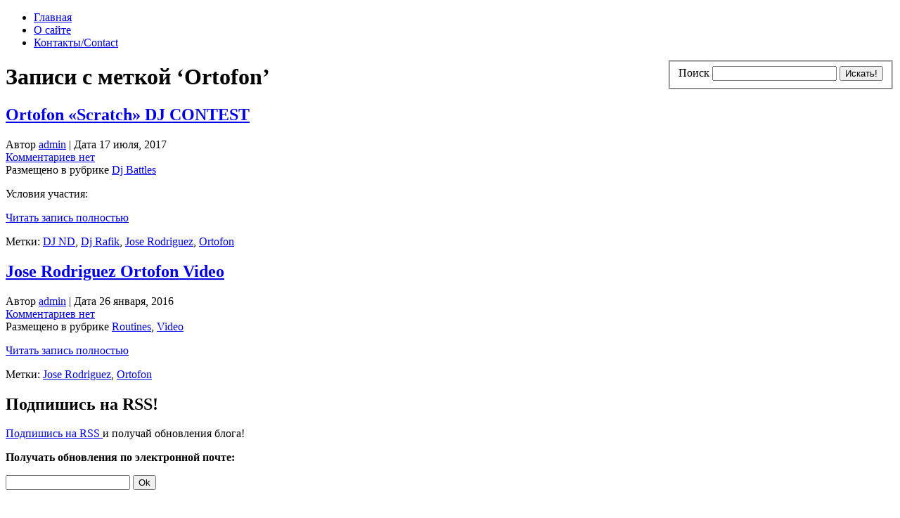

--- FILE ---
content_type: text/html; charset=UTF-8
request_url: http://scratchmusic.ru/tag/ortofon
body_size: 10012
content:
<!DOCTYPE html PUBLIC "-//W3C//DTD XHTML 1.0 Strict//EN" "http://www.w3.org/TR/xhtml1/DTD/xhtml1-strict.dtd">
<html xmlns="http://www.w3.org/1999/xhtml" dir="ltr" lang="ru-RU-lite">
<head profile="http://gmpg.org/xfn/11">

<meta http-equiv="Content-Type" content="text/html; charset=UTF-8" />

<title>Ortofon | Scratch Music - Djing and Turntablism All Day, Every Day</title>

<link rel="stylesheet" href="http://scratchmusic.ru/wp-content/themes/Division-Wordpress/style.css" type="text/css" media="screen" />
<link rel="alternate" type="application/rss+xml" title="Scratch Music - Djing and Turntablism All Day, Every Day RSS Feed" href="http://scratchmusic.ru/feed" />
<link rel="pingback" href="http://scratchmusic.ru/xmlrpc.php" />

<script src="http://scratchmusic.ru/wp-content/themes/Division-Wordpress/js/heightMatch.js" type="text/javascript"></script>
<script src="http://scratchmusic.ru/wp-content/themes/Division-Wordpress/js/topmenudynamic.js" type="text/javascript"></script>
<script src="http://scratchmusic.ru/wp-content/themes/Division-Wordpress/js/dropdown.js" type="text/javascript"></script>
<script src="http://scratchmusic.ru/wp-content/themes/Division-Wordpress/js/niftycube.js" type="text/javascript"></script>
<script src="http://scratchmusic.ru/wp-content/themes/Division-Wordpress/js/niftylayout.js" type="text/javascript"></script>

<link rel="EditURI" type="application/rsd+xml" title="RSD" href="http://scratchmusic.ru/xmlrpc.php?rsd" />
<link rel="wlwmanifest" type="application/wlwmanifest+xml" href="http://scratchmusic.ru/wp-includes/wlwmanifest.xml" /> 
<script type='text/javascript' src='http://scratchmusic.ru/wp-content/plugins/wp-simpleviewer/js/swfobject/swfobject.js?ver=2.1'></script>
<script type='text/javascript' src='http://scratchmusic.ru/wp-includes/js/jquery/jquery.js?ver=1.2.6'></script>
<script type='text/javascript' src='http://scratchmusic.ru/wp-includes/js/thickbox/thickbox.js?ver=3.1-20090123'></script>
<meta name="generator" content="WordPress 2.7.1" />


<!-- all in one seo pack 1.4.7 [294,358] -->
<meta name="robots" content="noindex,follow" />
<!-- /all in one seo pack -->
<script type="text/javascript" src="http://scratchmusic.ru/wp-content/plugins/audio-player/assets/audio-player.js?ver=20080825040617"></script>
<script type="text/javascript">AudioPlayer.setup("http://scratchmusic.ru/wp-content/plugins/audio-player/assets/player.swf?ver=20080825040617", {width:"290",animation:"yes",encode:"yes",initialvolume:"60",remaining:"no",noinfo:"no",buffer:"5",checkpolicy:"no",rtl:"no",bg:"E5E5E5",text:"333333",leftbg:"CCCCCC",lefticon:"333333",volslider:"666666",voltrack:"FFFFFF",rightbg:"B4B4B4",rightbghover:"999999",righticon:"333333",righticonhover:"FFFFFF",track:"FFFFFF",loader:"009900",border:"CCCCCC",tracker:"DDDDDD",skip:"666666",pagebg:"FFFFFF",transparentpagebg:"yes"});</script>

<!-- Start Of Script Generated By cforms v10.4.1 [Oliver Seidel | www.deliciousdays.com] -->
<link rel="stylesheet" type="text/css" href="http://scratchmusic.ru/wp-content/plugins/cforms/styling/wide_form.css" />
<script type="text/javascript" src="http://scratchmusic.ru/wp-content/plugins/cforms/js/cforms.js"></script>
<!-- End Of Script Generated By cforms -->


<!-- Start Of Script Generated By WP-PageNavi 2.40 -->
<link rel="stylesheet" href="http://scratchmusic.ru/wp-content/plugins/wp-pagenavi/pagenavi-css.css" type="text/css" media="screen" />
<!-- End Of Script Generated By WP-PageNavi 2.40 -->

<!-- Start Of Script Generated By WP-Polls 2.40 -->
<script type="text/javascript">
/* <![CDATA[ */
	var polls_ajax_url = 'http://scratchmusic.ru/wp-content/plugins/wp-polls/wp-polls.php';
	var polls_text_wait = 'Your last request is still being processed. Please wait a while ...';
	var polls_text_valid = 'Please choose a valid poll answer.';
	var polls_text_multiple = 'Maximum number of choices allowed:';
	var poll_show_loading = 1;
	var poll_show_fading = 1;
/* ]]> */
</script>
<script type='text/javascript' src='http://scratchmusic.ru/wp-includes/js/tw-sack.js?ver=1.6.1'></script>
<script type='text/javascript' src='http://scratchmusic.ru/wp-content/plugins/wp-polls/polls-js-packed.js?ver=2.40'></script>
<link rel='stylesheet' href='http://scratchmusic.ru/wp-content/plugins/wp-polls/polls-css.css?ver=2.40' type='text/css' media='all' />
<style type="text/css">
.wp-polls .pollbar {
	margin: 1px;
	font-size: 6px;
	line-height: 8px;
	height: 8px;
	background-image: url('http://scratchmusic.ru/wp-content/plugins/wp-polls/images/default/pollbg.gif');
	border: 1px solid #c8c8c8;
}
</style>
<!-- End Of Script Generated By WP-Polls 2.40 -->

		<style type='text/css' media='all'>
			@import 'http://scratchmusic.ru/wp-includes/js/thickbox/thickbox.css?1';
			object { outline:none; }
		</style>
		<script type='text/javascript'> 
			var tb_pathToImage='http://scratchmusic.ru/wp-includes/js/thickbox/loadingAnimation.gif'; 
			var tb_closeImage ='http://scratchmusic.ru/wp-includes/js/thickbox/tb-close.png';
			function jsbx(url,caption,imageGroup) { tb_show(caption,url,imageGroup); }
		</script>
<link rel="shortcut icon" type="image/x-icon" href="/favicon.ico">
</head>
<body>

<div id="container">

<!-- header -->
<div id="header">

	
	

<div class="clear"></div>
</div>
<!-- end -->

<!-- page menu and search -->
<div id="top">

	<ul id="pagemenu">
	<li class="page_item "><a href="http://scratchmusic.ru" title="Главная страница">Главная</a></li>
	<li class="page_item page-item-2"><a href="http://scratchmusic.ru/about" title="О сайте">О сайте</a></li>
<li class="page_item page-item-16"><a href="http://scratchmusic.ru/contacts" title="Контакты/Contact">Контакты/Contact</a></li>
	</ul>

	<div id="searchbar">
	<form method="get" action="http://scratchmusic.ru/" class="searchform" style="float: right;">
	<fieldset>
	<label class="searchlabel">Поиск</label>
	<input type="text" value="" name="s" class="searchterm" />
	<input type="submit" value="Искать!" class="searchbutton" />
	</fieldset>
	</form>
	</div>

<div class="clear"></div>
</div>
<!-- end -->

<div class="clear"></div>



<!-- blog information -->


<div class="clear"></div>

<!-- end -->
<div id="content">

	<div id="column">

		<div class="post_header">
			<h1>Записи с меткой &#8216;Ortofon&#8217;</h1>
		</div>
	
		<div class="post">
		<h2><a href="http://scratchmusic.ru/djbattles/ortofon-scratch-dj-contest.html" title="Ortofon &laquo;Scratch&raquo; DJ CONTEST">Ortofon &laquo;Scratch&raquo; DJ CONTEST</a></h2>
		<div class="postinfo">
		<div class="info">Автор <a href="http://scratchmusic.ru/author/admin/" title="Написал admin">admin</a> | Дата 17 июля, 2017</div>
		<div class="commentnum"><a href="http://scratchmusic.ru/djbattles/ortofon-scratch-dj-contest.html#respond" title="Комментарий на Ortofon &laquo;Scratch&raquo; DJ CONTEST">Комментариев нет</a></div><div class="clear"></div>
		</div>
		<div class="category">Размещено в рубрике <a href="http://scratchmusic.ru/category/djbattles" title="Просмотреть все записи в Dj Battles" rel="category tag">Dj Battles</a></div>
		<div class="entry">

		<p>
Условия участия:</p>
<div class="clear"></div>
		<p><a href="http://scratchmusic.ru/djbattles/ortofon-scratch-dj-contest.html" title="Ortofon &laquo;Scratch&raquo; DJ CONTEST" class="more-link">Читать запись полностью</a></p>
		
		</div>
		<div class="tags">Метки: <a href="http://scratchmusic.ru/tag/dj-nd" rel="tag">DJ ND</a>, <a href="http://scratchmusic.ru/tag/dj-rafik" rel="tag">Dj Rafik</a>, <a href="http://scratchmusic.ru/tag/jose-rodriguez" rel="tag">Jose Rodriguez</a>, <a href="http://scratchmusic.ru/tag/ortofon" rel="tag">Ortofon</a></div><div class="clear"></div>	</div>
		<div class="post">
		<h2><a href="http://scratchmusic.ru/video/jose-rodriguez-ortofon-video.html" title="Jose Rodriguez Ortofon Video">Jose Rodriguez Ortofon Video</a></h2>
		<div class="postinfo">
		<div class="info">Автор <a href="http://scratchmusic.ru/author/admin/" title="Написал admin">admin</a> | Дата 26 января, 2016</div>
		<div class="commentnum"><a href="http://scratchmusic.ru/video/jose-rodriguez-ortofon-video.html#respond" title="Комментарий на Jose Rodriguez Ortofon Video">Комментариев нет</a></div><div class="clear"></div>
		</div>
		<div class="category">Размещено в рубрике <a href="http://scratchmusic.ru/category/routines" title="Просмотреть все записи в Routines" rel="category tag">Routines</a>,  <a href="http://scratchmusic.ru/category/video" title="Просмотреть все записи в Video" rel="category tag">Video</a></div>
		<div class="entry">

		<p></p>
<div class="clear"></div>
		<p><a href="http://scratchmusic.ru/video/jose-rodriguez-ortofon-video.html" title="Jose Rodriguez Ortofon Video" class="more-link">Читать запись полностью</a></p>
		
		</div>
		<div class="tags">Метки: <a href="http://scratchmusic.ru/tag/jose-rodriguez" rel="tag">Jose Rodriguez</a>, <a href="http://scratchmusic.ru/tag/ortofon" rel="tag">Ortofon</a></div><div class="clear"></div>	</div>
	
	<!-- Plugin Navigation -->
		<!-- End -->

	
	</div>
	

<div id="sidebar">

	<h2>Подпишись на RSS!</h2>
	<div class="box">
	<p class="rssfeed"><a href="http://feeds.feedburner.com/scratchmusicnews">Подпишись на RSS </a> и получай обновления блога!</p>
	<p class="emailfeed"><strong>Получать обновления по электронной почте:</strong></p>
	<form  action="http://feedburner.google.com/fb/a/mailverify" method="post" target="popupwindow" onsubmit="window.open('http://feedburner.google.com/fb/a/mailverify?uri=scratchmusicnews', 'popupwindow', 'scrollbars=yes,width=550,height=520');return true">
	<input type="text" class="feedemail" name="email"/>
	<input type="hidden" value="scratchmusicnews" name="uri"/><input type="hidden" name="loc" value="ru_RU"/>
	<input type="submit" value="Ok" class="feedsubmit" />
	</form><br />
	
	</div>




	

	
	

	<div class="sidebar1">
<ul>

			<li id="text-1253580641" class="widget widget_text">						<div class="textwidget"><script type="text/javascript"><!--
google_ad_client = "ca-pub-4337686983377617";
/* Scratch Music ссылки вертикальные */
google_ad_slot = "3408978593";
google_ad_width = 200;
google_ad_height = 90;
//-->
</script>
<script type="text/javascript"
src="http://pagead2.googlesyndication.com/pagead/show_ads.js">
</script>

</div>
		</li>
<li id="openxtra-most-popular-post" class="widget widget_openxtra_mostpopular"><h2 class="widgettitle">Самое популярное</h2>
<ul><li class="recent_post"><a href="http://scratchmusic.ru/video/%e2%96%b2-make-it-sound.html">▲** - Make It Sound</a></li><li class="recent_post"><a href="http://scratchmusic.ru/equipment/phase-the-new-era-of-turntablism.html">Phase- the New Era of Turntablism</a></li><li class="recent_post"><a href="http://scratchmusic.ru/video/the-philharmonic-turntable-orchestra.html">THE PHILHARMONIC TURNTABLE ORCHESTRA</a></li><li class="recent_post"><a href="http://scratchmusic.ru/djbattles/mixfader-world-battle-2018-trailer.html">Mixfader World Battle 2018 - Trailer</a></li><li class="recent_post"><a href="http://scratchmusic.ru/contacts">Контакты/Contact</a></li></ul></li>
<li id="categories-1016663481" class="widget widget_categories"><h2 class="widgettitle">Рубрики</h2>
		<ul>
			<li class="cat-item cat-item-144"><a href="http://scratchmusic.ru/category/beatmaking" title="Просмотреть все записи в рубрике Beatmaking">Beatmaking</a>
</li>
	<li class="cat-item cat-item-153"><a href="http://scratchmusic.ru/category/competitions" title="Просмотреть все записи в рубрике Competitions">Competitions</a>
</li>
	<li class="cat-item cat-item-18"><a href="http://scratchmusic.ru/category/djbattles" title="Просмотреть все записи в рубрике Dj Battles">Dj Battles</a>
</li>
	<li class="cat-item cat-item-22"><a href="http://scratchmusic.ru/category/equipment" title="Просмотреть все записи в рубрике Dj Equipment">Dj Equipment</a>
</li>
	<li class="cat-item cat-item-15"><a href="http://scratchmusic.ru/category/tools" title="Просмотреть все записи в рубрике Dj Tools">Dj Tools</a>
</li>
	<li class="cat-item cat-item-23"><a href="http://scratchmusic.ru/category/events" title="Просмотреть все записи в рубрике Events">Events</a>
</li>
	<li class="cat-item cat-item-159"><a href="http://scratchmusic.ru/category/gallery" title="Просмотреть все записи в рубрике Gallery">Gallery</a>
</li>
	<li class="cat-item cat-item-20"><a href="http://scratchmusic.ru/category/interview" title="Просмотреть все записи в рубрике Interview">Interview</a>
</li>
	<li class="cat-item cat-item-16"><a href="http://scratchmusic.ru/category/loopers" title="Просмотреть все записи в рубрике Loopers">Loopers</a>
</li>
	<li class="cat-item cat-item-5"><a href="http://scratchmusic.ru/category/mixes" title="Просмотреть все записи в рубрике Mixes">Mixes</a>
</li>
	<li class="cat-item cat-item-21"><a href="http://scratchmusic.ru/category/podcasts" title="Просмотреть все записи в рубрике Podcasts">Podcasts</a>
</li>
	<li class="cat-item cat-item-202"><a href="http://scratchmusic.ru/category/portablism" title="Просмотреть все записи в рубрике Portablism">Portablism</a>
</li>
	<li class="cat-item cat-item-14"><a href="http://scratchmusic.ru/category/releases" title="Просмотреть все записи в рубрике Releases">Releases</a>
</li>
	<li class="cat-item cat-item-17"><a href="http://scratchmusic.ru/category/routines" title="Просмотреть все записи в рубрике Routines">Routines</a>
</li>
	<li class="cat-item cat-item-6"><a href="http://scratchmusic.ru/category/tracks" title="Просмотреть все записи в рубрике Tracks">Tracks</a>
</li>
	<li class="cat-item cat-item-4"><a href="http://scratchmusic.ru/category/tutorials" title="Просмотреть все записи в рубрике Tutorials">Tutorials</a>
</li>
	<li class="cat-item cat-item-7"><a href="http://scratchmusic.ru/category/video" title="Просмотреть все записи в рубрике Video">Video</a>
</li>
	<li class="cat-item cat-item-1"><a href="http://scratchmusic.ru/category/news" title="Просмотреть все записи в рубрике Новости">Новости</a>
</li>
		</ul>
</li>
		<li id="text-1941342541" class="widget widget_text">			<h2 class="widgettitle">Ремонт DJ оборудования</h2>
			<div class="textwidget">	
	<div class="box">
	
	<a href="http://scratchmusic.ru/equipment/remont-dj-oborudovaniya.html">
	<img src=" http://scratchmusic.ru/wp-content/photos/remont dj.jpg" alt="" width="302px" height="302px" />
</a>


</div></div>
		</li>
	        <li id="wp-cumulus" class="widget wp_cumulus_widget">				<h2 class="widgettitle">Облако тэгов</h2>
				<script type="text/javascript" src="http://scratchmusic.ru/wp-content/plugins/wp-cumulus/swfobject.js"></script><div id="wpcumuluswidgetcontent"><p style="display:none"><a href='http://scratchmusic.ru/tag/9-oclock' class='tag-link-174' title='3 записи' rel="tag" style='font-size: 5.2994011976048pt;'>9 O'clock</a>
<a href='http://scratchmusic.ru/tag/a-kut' class='tag-link-58' title='2 записи' rel="tag" style='font-size: 5.1497005988024pt;'>A-Kut</a>
<a href='http://scratchmusic.ru/tag/a-trak' class='tag-link-148' title='26 записей' rel="tag" style='font-size: 8.7425149700599pt;'>A-Trak</a>
<a href='http://scratchmusic.ru/tag/akd' class='tag-link-151' title='2 записи' rel="tag" style='font-size: 5.1497005988024pt;'>akd</a>
<a href='http://scratchmusic.ru/tag/akd-koljeticut' class='tag-link-72' title='4 записи' rel="tag" style='font-size: 5.4491017964072pt;'>AKD &amp; Koljeticut</a>
<a href='http://scratchmusic.ru/tag/b4b' class='tag-link-146' title='9 записей' rel="tag" style='font-size: 6.1976047904192pt;'>B4B</a>
<a href='http://scratchmusic.ru/tag/c2c' class='tag-link-157' title='7 записей' rel="tag" style='font-size: 5.8982035928144pt;'>C2C</a>
<a href='http://scratchmusic.ru/tag/chell' class='tag-link-178' title='3 записи' rel="tag" style='font-size: 5.2994011976048pt;'>Chell</a>
<a href='http://scratchmusic.ru/tag/chinmachine' class='tag-link-160' title='3 записи' rel="tag" style='font-size: 5.2994011976048pt;'>Chinmachine</a>
<a href='http://scratchmusic.ru/tag/chris-karns' class='tag-link-163' title='4 записи' rel="tag" style='font-size: 5.4491017964072pt;'>Chris Karns</a>
<a href='http://scratchmusic.ru/tag/contest' class='tag-link-26' title='5 записей' rel="tag" style='font-size: 5.5988023952096pt;'>Contest</a>
<a href='http://scratchmusic.ru/tag/d-beam' class='tag-link-93' title='8 записей' rel="tag" style='font-size: 6.0479041916168pt;'>D-Beam</a>
<a href='http://scratchmusic.ru/tag/d-styles' class='tag-link-87' title='14 записей' rel="tag" style='font-size: 6.9461077844311pt;'>D-Styles</a>
<a href='http://scratchmusic.ru/tag/dj-anubus' class='tag-link-35' title='1 запись' rel="tag" style='font-size: 5pt;'>Dj Anubus</a>
<a href='http://scratchmusic.ru/tag/dj-babu' class='tag-link-123' title='2 записи' rel="tag" style='font-size: 5.1497005988024pt;'>Dj Babu</a>
<a href='http://scratchmusic.ru/tag/dj-blakey' class='tag-link-96' title='3 записи' rel="tag" style='font-size: 5.2994011976048pt;'>Dj Blakey</a>
<a href='http://scratchmusic.ru/tag/dj-brace' class='tag-link-203' title='2 записи' rel="tag" style='font-size: 5.1497005988024pt;'>DJ Brace</a>
<a href='http://scratchmusic.ru/tag/dj-craze' class='tag-link-45' title='15 записей' rel="tag" style='font-size: 7.0958083832335pt;'>Dj Craze</a>
<a href='http://scratchmusic.ru/tag/dj-fly' class='tag-link-142' title='8 записей' rel="tag" style='font-size: 6.0479041916168pt;'>Dj Fly</a>
<a href='http://scratchmusic.ru/tag/djfm' class='tag-link-135' title='2 записи' rel="tag" style='font-size: 5.1497005988024pt;'>Djfm</a>
<a href='http://scratchmusic.ru/tag/dj-grazzhoppa' class='tag-link-70' title='5 записей' rel="tag" style='font-size: 5.5988023952096pt;'>DJ Grazzhoppa</a>
<a href='http://scratchmusic.ru/tag/dj-irie' class='tag-link-130' title='14 записей' rel="tag" style='font-size: 6.9461077844311pt;'>DJ Irie</a>
<a href='http://scratchmusic.ru/tag/dj-jazzy-jeff' class='tag-link-108' title='10 записей' rel="tag" style='font-size: 6.3473053892216pt;'>Dj Jazzy Jeff</a>
<a href='http://scratchmusic.ru/tag/dj-jfb' class='tag-link-49' title='14 записей' rel="tag" style='font-size: 6.9461077844311pt;'>Dj JFB</a>
<a href='http://scratchmusic.ru/tag/dj-js1' class='tag-link-44' title='5 записей' rel="tag" style='font-size: 5.5988023952096pt;'>Dj JS1</a>
<a href='http://scratchmusic.ru/tag/dj-kentaro' class='tag-link-68' title='4 записи' rel="tag" style='font-size: 5.4491017964072pt;'>Dj Kentaro</a>
<a href='http://scratchmusic.ru/tag/djm-t1' class='tag-link-59' title='2 записи' rel="tag" style='font-size: 5.1497005988024pt;'>DJM-T1</a>
<a href='http://scratchmusic.ru/tag/dj-muzzell' class='tag-link-120' title='2 записи' rel="tag" style='font-size: 5.1497005988024pt;'>Dj Muzzell</a>
<a href='http://scratchmusic.ru/tag/dj-n-tone' class='tag-link-56' title='13 записей' rel="tag" style='font-size: 6.7964071856287pt;'>Dj N-tone</a>
<a href='http://scratchmusic.ru/tag/dj-nd' class='tag-link-170' title='4 записи' rel="tag" style='font-size: 5.4491017964072pt;'>DJ ND</a>
<a href='http://scratchmusic.ru/tag/dj-nelson' class='tag-link-150' title='2 записи' rel="tag" style='font-size: 5.1497005988024pt;'>Dj Nelson</a>
<a href='http://scratchmusic.ru/tag/dj-nu-mark' class='tag-link-122' title='4 записи' rel="tag" style='font-size: 5.4491017964072pt;'>DJ Nu-Mark</a>
<a href='http://scratchmusic.ru/tag/dj-odilon' class='tag-link-101' title='11 записей' rel="tag" style='font-size: 6.497005988024pt;'>Dj Odilon</a>
<a href='http://scratchmusic.ru/tag/dj-prosha' class='tag-link-80' title='3 записи' rel="tag" style='font-size: 5.2994011976048pt;'>Dj Prosha</a>
<a href='http://scratchmusic.ru/tag/dj-qbert' class='tag-link-38' title='26 записей' rel="tag" style='font-size: 8.7425149700599pt;'>Dj Qbert</a>
<a href='http://scratchmusic.ru/tag/dj-rafik' class='tag-link-40' title='6 записей' rel="tag" style='font-size: 5.748502994012pt;'>Dj Rafik</a>
<a href='http://scratchmusic.ru/tag/dj-rasp' class='tag-link-50' title='5 записей' rel="tag" style='font-size: 5.5988023952096pt;'>Dj Rasp</a>
<a href='http://scratchmusic.ru/tag/dj-revolution' class='tag-link-65' title='7 записей' rel="tag" style='font-size: 5.8982035928144pt;'>Dj Revolution</a>
<a href='http://scratchmusic.ru/tag/dj-rhettmatic' class='tag-link-73' title='14 записей' rel="tag" style='font-size: 6.9461077844311pt;'>DJ Rhettmatic</a>
<a href='http://scratchmusic.ru/tag/dj-ritchie-ruftone' class='tag-link-83' title='4 записи' rel="tag" style='font-size: 5.4491017964072pt;'>Dj Ritchie Ruftone</a>
<a href='http://scratchmusic.ru/tag/dj-rob-bankz' class='tag-link-79' title='6 записей' rel="tag" style='font-size: 5.748502994012pt;'>Dj Rob Bankz</a>
<a href='http://scratchmusic.ru/tag/dj-scratch' class='tag-link-62' title='3 записи' rel="tag" style='font-size: 5.2994011976048pt;'>Dj Scratch</a>
<a href='http://scratchmusic.ru/tag/dj-shiftee' class='tag-link-39' title='35 записей' rel="tag" style='font-size: 10.089820359281pt;'>Dj Shiftee</a>
<a href='http://scratchmusic.ru/tag/dj-short-e' class='tag-link-110' title='3 записи' rel="tag" style='font-size: 5.2994011976048pt;'>DJ Short-e</a>
<a href='http://scratchmusic.ru/tag/dj-shortkut' class='tag-link-154' title='3 записи' rel="tag" style='font-size: 5.2994011976048pt;'>DJ Shortkut</a>
<a href='http://scratchmusic.ru/tag/dj-spot' class='tag-link-162' title='3 записи' rel="tag" style='font-size: 5.2994011976048pt;'>DJ Spot</a>
<a href='http://scratchmusic.ru/tag/dj-supaphonik' class='tag-link-116' title='2 записи' rel="tag" style='font-size: 5.1497005988024pt;'>DJ SUPAPHONIK</a>
<a href='http://scratchmusic.ru/tag/dj-swamp' class='tag-link-137' title='2 записи' rel="tag" style='font-size: 5.1497005988024pt;'>Dj Swamp</a>
<a href='http://scratchmusic.ru/tag/dj-switch' class='tag-link-141' title='6 записей' rel="tag" style='font-size: 5.748502994012pt;'>Dj Switch</a>
<a href='http://scratchmusic.ru/tag/dj-t-kut' class='tag-link-31' title='11 записей' rel="tag" style='font-size: 6.497005988024pt;'>Dj T-Kut</a>
<a href='http://scratchmusic.ru/tag/dj-troubl' class='tag-link-106' title='4 записи' rel="tag" style='font-size: 5.4491017964072pt;'>Dj Troubl</a>
<a href='http://scratchmusic.ru/tag/dj-unkut' class='tag-link-29' title='9 записей' rel="tag" style='font-size: 6.1976047904192pt;'>Dj Unkut</a>
<a href='http://scratchmusic.ru/tag/dj-vadim' class='tag-link-52' title='6 записей' rel="tag" style='font-size: 5.748502994012pt;'>Dj Vadim</a>
<a href='http://scratchmusic.ru/tag/dj-vajra' class='tag-link-100' title='12 записей' rel="tag" style='font-size: 6.6467065868263pt;'>DJ Vajra</a>
<a href='http://scratchmusic.ru/tag/dj-vekked' class='tag-link-176' title='3 записи' rel="tag" style='font-size: 5.2994011976048pt;'>DJ VEKKED</a>
<a href='http://scratchmusic.ru/tag/dj-woody' class='tag-link-54' title='12 записей' rel="tag" style='font-size: 6.6467065868263pt;'>Dj Woody</a>
<a href='http://scratchmusic.ru/tag/dj-wordy' class='tag-link-133' title='15 записей' rel="tag" style='font-size: 7.0958083832335pt;'>DJ Wordy</a>
<a href='http://scratchmusic.ru/tag/dj-z-trip' class='tag-link-113' title='2 записи' rel="tag" style='font-size: 5.1497005988024pt;'>Dj Z-Trip</a>
<a href='http://scratchmusic.ru/tag/dmc' class='tag-link-24' title='23 записи' rel="tag" style='font-size: 8.2934131736527pt;'>DMC</a>
<a href='http://scratchmusic.ru/tag/dmc-online' class='tag-link-28' title='21 запись' rel="tag" style='font-size: 7.9940119760479pt;'>DMC Online</a>
<a href='http://scratchmusic.ru/tag/doc-jeezy' class='tag-link-74' title='8 записей' rel="tag" style='font-size: 6.0479041916168pt;'>Doc Jeezy</a>
<a href='http://scratchmusic.ru/tag/fabot' class='tag-link-111' title='2 записи' rel="tag" style='font-size: 5.1497005988024pt;'>F.abot</a>
<a href='http://scratchmusic.ru/tag/famelik' class='tag-link-107' title='2 записи' rel="tag" style='font-size: 5.1497005988024pt;'>Famelik</a>
<a href='http://scratchmusic.ru/tag/fong-fong' class='tag-link-89' title='33 записи' rel="tag" style='font-size: 9.7904191616766pt;'>FONG FONG</a>
<a href='http://scratchmusic.ru/tag/free-download' class='tag-link-32' title='92 записи' rel="tag" style='font-size: 18.622754491018pt;'>Free Download</a>
<a href='http://scratchmusic.ru/tag/funkonami1' class='tag-link-152' title='2 записи' rel="tag" style='font-size: 5.1497005988024pt;'>Funkonami1</a>
<a href='http://scratchmusic.ru/tag/i-dee' class='tag-link-125' title='3 записи' rel="tag" style='font-size: 5.2994011976048pt;'>I-Dee</a>
<a href='http://scratchmusic.ru/tag/ida' class='tag-link-149' title='14 записей' rel="tag" style='font-size: 6.9461077844311pt;'>IDA</a>
<a href='http://scratchmusic.ru/tag/jrocc' class='tag-link-64' title='5 записей' rel="tag" style='font-size: 5.5988023952096pt;'>J.Rocc</a>
<a href='http://scratchmusic.ru/tag/jon1st' class='tag-link-173' title='2 записи' rel="tag" style='font-size: 5.1497005988024pt;'>Jon1st</a>
<a href='http://scratchmusic.ru/tag/jose-rodriguez' class='tag-link-186' title='2 записи' rel="tag" style='font-size: 5.1497005988024pt;'>Jose Rodriguez</a>
<a href='http://scratchmusic.ru/tag/le-jad' class='tag-link-147' title='10 записей' rel="tag" style='font-size: 6.3473053892216pt;'>Le Jad</a>
<a href='http://scratchmusic.ru/tag/ligone' class='tag-link-139' title='3 записи' rel="tag" style='font-size: 5.2994011976048pt;'>LigOne</a>
<a href='http://scratchmusic.ru/tag/m-rode' class='tag-link-47' title='3 записи' rel="tag" style='font-size: 5.2994011976048pt;'>M-RODE</a>
<a href='http://scratchmusic.ru/tag/mista-b' class='tag-link-86' title='3 записи' rel="tag" style='font-size: 5.2994011976048pt;'>Mista-B</a>
<a href='http://scratchmusic.ru/tag/mista-sinista' class='tag-link-102' title='2 записи' rel="tag" style='font-size: 5.1497005988024pt;'>Mista Sinista</a>
<a href='http://scratchmusic.ru/tag/mixes' class='tag-link-5' title='168 записей' rel="tag" style='font-size: 30pt;'>Mixes</a>
<a href='http://scratchmusic.ru/tag/mix-master-mike' class='tag-link-36' title='13 записей' rel="tag" style='font-size: 6.7964071856287pt;'>Mix Master Mike</a>
<a href='http://scratchmusic.ru/tag/mixtapes' class='tag-link-37' title='70 записей' rel="tag" style='font-size: 15.329341317365pt;'>Mixtapes</a>
<a href='http://scratchmusic.ru/tag/mr-viktor' class='tag-link-172' title='2 записи' rel="tag" style='font-size: 5.1497005988024pt;'>Mr Viktor</a>
<a href='http://scratchmusic.ru/tag/native-instruments' class='tag-link-145' title='20 записей' rel="tag" style='font-size: 7.8443113772455pt;'>Native Instruments</a>
<a href='http://scratchmusic.ru/tag/native-instruments-maschine' class='tag-link-42' title='2 записи' rel="tag" style='font-size: 5.1497005988024pt;'>Native Instruments Maschine</a>
<a href='http://scratchmusic.ru/tag/nwu' class='tag-link-121' title='3 записи' rel="tag" style='font-size: 5.2994011976048pt;'>NWU</a>
<a href='http://scratchmusic.ru/tag/online-dj-champs' class='tag-link-34' title='2 записи' rel="tag" style='font-size: 5.1497005988024pt;'>Online Dj Champs</a>
<a href='http://scratchmusic.ru/tag/ortofon' class='tag-link-187' title='2 записи' rel="tag" style='font-size: 5.1497005988024pt;'>Ortofon</a>
<a href='http://scratchmusic.ru/tag/partymaster' class='tag-link-180' title='2 записи' rel="tag" style='font-size: 5.1497005988024pt;'>Partymaster</a>
<a href='http://scratchmusic.ru/tag/pioneer' class='tag-link-205' title='2 записи' rel="tag" style='font-size: 5.1497005988024pt;'>Pioneer</a>
<a href='http://scratchmusic.ru/tag/r-ash' class='tag-link-126' title='4 записи' rel="tag" style='font-size: 5.4491017964072pt;'>R-Ash</a>
<a href='http://scratchmusic.ru/tag/rob-swift' class='tag-link-127' title='4 записи' rel="tag" style='font-size: 5.4491017964072pt;'>Rob Swift</a>
<a href='http://scratchmusic.ru/tag/s-trix' class='tag-link-158' title='4 записи' rel="tag" style='font-size: 5.4491017964072pt;'>S-TRIX</a>
<a href='http://scratchmusic.ru/tag/samples' class='tag-link-132' title='11 записей' rel="tag" style='font-size: 6.497005988024pt;'>Samples</a>
<a href='http://scratchmusic.ru/tag/scratch-freestyle' class='tag-link-10' title='7 записей' rel="tag" style='font-size: 5.8982035928144pt;'>scratch freestyle</a>
<a href='http://scratchmusic.ru/tag/scratch-perverts' class='tag-link-171' title='2 записи' rel="tag" style='font-size: 5.1497005988024pt;'>Scratch Perverts</a>
<a href='http://scratchmusic.ru/tag/serato' class='tag-link-94' title='24 записи' rel="tag" style='font-size: 8.4431137724551pt;'>Serato</a>
<a href='http://scratchmusic.ru/tag/skratch-bastid' class='tag-link-103' title='12 записей' rel="tag" style='font-size: 6.6467065868263pt;'>Skratch Bastid</a>
<a href='http://scratchmusic.ru/tag/teeko' class='tag-link-60' title='3 записи' rel="tag" style='font-size: 5.2994011976048pt;'>Teeko</a>
<a href='http://scratchmusic.ru/tag/tracks' class='tag-link-6' title='3 записи' rel="tag" style='font-size: 5.2994011976048pt;'>Tracks</a>
<a href='http://scratchmusic.ru/tag/traktor-scratch-pro-2' class='tag-link-41' title='2 записи' rel="tag" style='font-size: 5.1497005988024pt;'>Traktor Scratch Pro 2</a>
<a href='http://scratchmusic.ru/tag/vinyl' class='tag-link-53' title='18 записей' rel="tag" style='font-size: 7.5449101796407pt;'>Vinyl</a>
<a href='http://scratchmusic.ru/tag/wtk' class='tag-link-33' title='3 записи' rel="tag" style='font-size: 5.2994011976048pt;'>WTK</a></p><p>Облако тегов плагина WP Cumulus от сайта "<a href="">Плагины и шаблоны для WordPress</a>" требует для просмотра <noindex><a href="http://www.adobe.com/go/getflashplayer" target="_blank" rel="nofollow">Flash Player 9</a></noindex> или выше.</p></div><script type="text/javascript">var rnumber = Math.floor(Math.random()*9999999);var widget_so = new SWFObject("http://scratchmusic.ru/wp-content/plugins/wp-cumulus/tagcloud.swf?r="+rnumber, "tagcloudflash", "400", "250", "9", "#ffffff");widget_so.addParam("wmode", "transparent");widget_so.addParam("allowScriptAccess", "always");widget_so.addVariable("tcolor", "0x333333");widget_so.addVariable("tspeed", "100");widget_so.addVariable("distr", "true");widget_so.addVariable("mode", "tags");widget_so.addVariable("tagcloud", "%3Ctags%3E%3Ca+href%3D%27http%3A%2F%2Fscratchmusic.ru%2Ftag%2F9-oclock%27+class%3D%27tag-link-174%27+title%3D%273+%D0%B7%D0%B0%D0%BF%D0%B8%D1%81%D0%B8%27+rel%3D%22tag%22+style%3D%27font-size%3A+5.2994011976048pt%3B%27%3E9+O%27clock%3C%2Fa%3E%0A%3Ca+href%3D%27http%3A%2F%2Fscratchmusic.ru%2Ftag%2Fa-kut%27+class%3D%27tag-link-58%27+title%3D%272+%D0%B7%D0%B0%D0%BF%D0%B8%D1%81%D0%B8%27+rel%3D%22tag%22+style%3D%27font-size%3A+5.1497005988024pt%3B%27%3EA-Kut%3C%2Fa%3E%0A%3Ca+href%3D%27http%3A%2F%2Fscratchmusic.ru%2Ftag%2Fa-trak%27+class%3D%27tag-link-148%27+title%3D%2726+%D0%B7%D0%B0%D0%BF%D0%B8%D1%81%D0%B5%D0%B9%27+rel%3D%22tag%22+style%3D%27font-size%3A+8.7425149700599pt%3B%27%3EA-Trak%3C%2Fa%3E%0A%3Ca+href%3D%27http%3A%2F%2Fscratchmusic.ru%2Ftag%2Fakd%27+class%3D%27tag-link-151%27+title%3D%272+%D0%B7%D0%B0%D0%BF%D0%B8%D1%81%D0%B8%27+rel%3D%22tag%22+style%3D%27font-size%3A+5.1497005988024pt%3B%27%3Eakd%3C%2Fa%3E%0A%3Ca+href%3D%27http%3A%2F%2Fscratchmusic.ru%2Ftag%2Fakd-koljeticut%27+class%3D%27tag-link-72%27+title%3D%274+%D0%B7%D0%B0%D0%BF%D0%B8%D1%81%D0%B8%27+rel%3D%22tag%22+style%3D%27font-size%3A+5.4491017964072pt%3B%27%3EAKD+%26amp%3B+Koljeticut%3C%2Fa%3E%0A%3Ca+href%3D%27http%3A%2F%2Fscratchmusic.ru%2Ftag%2Fb4b%27+class%3D%27tag-link-146%27+title%3D%279+%D0%B7%D0%B0%D0%BF%D0%B8%D1%81%D0%B5%D0%B9%27+rel%3D%22tag%22+style%3D%27font-size%3A+6.1976047904192pt%3B%27%3EB4B%3C%2Fa%3E%0A%3Ca+href%3D%27http%3A%2F%2Fscratchmusic.ru%2Ftag%2Fc2c%27+class%3D%27tag-link-157%27+title%3D%277+%D0%B7%D0%B0%D0%BF%D0%B8%D1%81%D0%B5%D0%B9%27+rel%3D%22tag%22+style%3D%27font-size%3A+5.8982035928144pt%3B%27%3EC2C%3C%2Fa%3E%0A%3Ca+href%3D%27http%3A%2F%2Fscratchmusic.ru%2Ftag%2Fchell%27+class%3D%27tag-link-178%27+title%3D%273+%D0%B7%D0%B0%D0%BF%D0%B8%D1%81%D0%B8%27+rel%3D%22tag%22+style%3D%27font-size%3A+5.2994011976048pt%3B%27%3EChell%3C%2Fa%3E%0A%3Ca+href%3D%27http%3A%2F%2Fscratchmusic.ru%2Ftag%2Fchinmachine%27+class%3D%27tag-link-160%27+title%3D%273+%D0%B7%D0%B0%D0%BF%D0%B8%D1%81%D0%B8%27+rel%3D%22tag%22+style%3D%27font-size%3A+5.2994011976048pt%3B%27%3EChinmachine%3C%2Fa%3E%0A%3Ca+href%3D%27http%3A%2F%2Fscratchmusic.ru%2Ftag%2Fchris-karns%27+class%3D%27tag-link-163%27+title%3D%274+%D0%B7%D0%B0%D0%BF%D0%B8%D1%81%D0%B8%27+rel%3D%22tag%22+style%3D%27font-size%3A+5.4491017964072pt%3B%27%3EChris+Karns%3C%2Fa%3E%0A%3Ca+href%3D%27http%3A%2F%2Fscratchmusic.ru%2Ftag%2Fcontest%27+class%3D%27tag-link-26%27+title%3D%275+%D0%B7%D0%B0%D0%BF%D0%B8%D1%81%D0%B5%D0%B9%27+rel%3D%22tag%22+style%3D%27font-size%3A+5.5988023952096pt%3B%27%3EContest%3C%2Fa%3E%0A%3Ca+href%3D%27http%3A%2F%2Fscratchmusic.ru%2Ftag%2Fd-beam%27+class%3D%27tag-link-93%27+title%3D%278+%D0%B7%D0%B0%D0%BF%D0%B8%D1%81%D0%B5%D0%B9%27+rel%3D%22tag%22+style%3D%27font-size%3A+6.0479041916168pt%3B%27%3ED-Beam%3C%2Fa%3E%0A%3Ca+href%3D%27http%3A%2F%2Fscratchmusic.ru%2Ftag%2Fd-styles%27+class%3D%27tag-link-87%27+title%3D%2714+%D0%B7%D0%B0%D0%BF%D0%B8%D1%81%D0%B5%D0%B9%27+rel%3D%22tag%22+style%3D%27font-size%3A+6.9461077844311pt%3B%27%3ED-Styles%3C%2Fa%3E%0A%3Ca+href%3D%27http%3A%2F%2Fscratchmusic.ru%2Ftag%2Fdj-anubus%27+class%3D%27tag-link-35%27+title%3D%271+%D0%B7%D0%B0%D0%BF%D0%B8%D1%81%D1%8C%27+rel%3D%22tag%22+style%3D%27font-size%3A+5pt%3B%27%3EDj+Anubus%3C%2Fa%3E%0A%3Ca+href%3D%27http%3A%2F%2Fscratchmusic.ru%2Ftag%2Fdj-babu%27+class%3D%27tag-link-123%27+title%3D%272+%D0%B7%D0%B0%D0%BF%D0%B8%D1%81%D0%B8%27+rel%3D%22tag%22+style%3D%27font-size%3A+5.1497005988024pt%3B%27%3EDj+Babu%3C%2Fa%3E%0A%3Ca+href%3D%27http%3A%2F%2Fscratchmusic.ru%2Ftag%2Fdj-blakey%27+class%3D%27tag-link-96%27+title%3D%273+%D0%B7%D0%B0%D0%BF%D0%B8%D1%81%D0%B8%27+rel%3D%22tag%22+style%3D%27font-size%3A+5.2994011976048pt%3B%27%3EDj+Blakey%3C%2Fa%3E%0A%3Ca+href%3D%27http%3A%2F%2Fscratchmusic.ru%2Ftag%2Fdj-brace%27+class%3D%27tag-link-203%27+title%3D%272+%D0%B7%D0%B0%D0%BF%D0%B8%D1%81%D0%B8%27+rel%3D%22tag%22+style%3D%27font-size%3A+5.1497005988024pt%3B%27%3EDJ+Brace%3C%2Fa%3E%0A%3Ca+href%3D%27http%3A%2F%2Fscratchmusic.ru%2Ftag%2Fdj-craze%27+class%3D%27tag-link-45%27+title%3D%2715+%D0%B7%D0%B0%D0%BF%D0%B8%D1%81%D0%B5%D0%B9%27+rel%3D%22tag%22+style%3D%27font-size%3A+7.0958083832335pt%3B%27%3EDj+Craze%3C%2Fa%3E%0A%3Ca+href%3D%27http%3A%2F%2Fscratchmusic.ru%2Ftag%2Fdj-fly%27+class%3D%27tag-link-142%27+title%3D%278+%D0%B7%D0%B0%D0%BF%D0%B8%D1%81%D0%B5%D0%B9%27+rel%3D%22tag%22+style%3D%27font-size%3A+6.0479041916168pt%3B%27%3EDj+Fly%3C%2Fa%3E%0A%3Ca+href%3D%27http%3A%2F%2Fscratchmusic.ru%2Ftag%2Fdjfm%27+class%3D%27tag-link-135%27+title%3D%272+%D0%B7%D0%B0%D0%BF%D0%B8%D1%81%D0%B8%27+rel%3D%22tag%22+style%3D%27font-size%3A+5.1497005988024pt%3B%27%3EDjfm%3C%2Fa%3E%0A%3Ca+href%3D%27http%3A%2F%2Fscratchmusic.ru%2Ftag%2Fdj-grazzhoppa%27+class%3D%27tag-link-70%27+title%3D%275+%D0%B7%D0%B0%D0%BF%D0%B8%D1%81%D0%B5%D0%B9%27+rel%3D%22tag%22+style%3D%27font-size%3A+5.5988023952096pt%3B%27%3EDJ+Grazzhoppa%3C%2Fa%3E%0A%3Ca+href%3D%27http%3A%2F%2Fscratchmusic.ru%2Ftag%2Fdj-irie%27+class%3D%27tag-link-130%27+title%3D%2714+%D0%B7%D0%B0%D0%BF%D0%B8%D1%81%D0%B5%D0%B9%27+rel%3D%22tag%22+style%3D%27font-size%3A+6.9461077844311pt%3B%27%3EDJ+Irie%3C%2Fa%3E%0A%3Ca+href%3D%27http%3A%2F%2Fscratchmusic.ru%2Ftag%2Fdj-jazzy-jeff%27+class%3D%27tag-link-108%27+title%3D%2710+%D0%B7%D0%B0%D0%BF%D0%B8%D1%81%D0%B5%D0%B9%27+rel%3D%22tag%22+style%3D%27font-size%3A+6.3473053892216pt%3B%27%3EDj+Jazzy+Jeff%3C%2Fa%3E%0A%3Ca+href%3D%27http%3A%2F%2Fscratchmusic.ru%2Ftag%2Fdj-jfb%27+class%3D%27tag-link-49%27+title%3D%2714+%D0%B7%D0%B0%D0%BF%D0%B8%D1%81%D0%B5%D0%B9%27+rel%3D%22tag%22+style%3D%27font-size%3A+6.9461077844311pt%3B%27%3EDj+JFB%3C%2Fa%3E%0A%3Ca+href%3D%27http%3A%2F%2Fscratchmusic.ru%2Ftag%2Fdj-js1%27+class%3D%27tag-link-44%27+title%3D%275+%D0%B7%D0%B0%D0%BF%D0%B8%D1%81%D0%B5%D0%B9%27+rel%3D%22tag%22+style%3D%27font-size%3A+5.5988023952096pt%3B%27%3EDj+JS1%3C%2Fa%3E%0A%3Ca+href%3D%27http%3A%2F%2Fscratchmusic.ru%2Ftag%2Fdj-kentaro%27+class%3D%27tag-link-68%27+title%3D%274+%D0%B7%D0%B0%D0%BF%D0%B8%D1%81%D0%B8%27+rel%3D%22tag%22+style%3D%27font-size%3A+5.4491017964072pt%3B%27%3EDj+Kentaro%3C%2Fa%3E%0A%3Ca+href%3D%27http%3A%2F%2Fscratchmusic.ru%2Ftag%2Fdjm-t1%27+class%3D%27tag-link-59%27+title%3D%272+%D0%B7%D0%B0%D0%BF%D0%B8%D1%81%D0%B8%27+rel%3D%22tag%22+style%3D%27font-size%3A+5.1497005988024pt%3B%27%3EDJM-T1%3C%2Fa%3E%0A%3Ca+href%3D%27http%3A%2F%2Fscratchmusic.ru%2Ftag%2Fdj-muzzell%27+class%3D%27tag-link-120%27+title%3D%272+%D0%B7%D0%B0%D0%BF%D0%B8%D1%81%D0%B8%27+rel%3D%22tag%22+style%3D%27font-size%3A+5.1497005988024pt%3B%27%3EDj+Muzzell%3C%2Fa%3E%0A%3Ca+href%3D%27http%3A%2F%2Fscratchmusic.ru%2Ftag%2Fdj-n-tone%27+class%3D%27tag-link-56%27+title%3D%2713+%D0%B7%D0%B0%D0%BF%D0%B8%D1%81%D0%B5%D0%B9%27+rel%3D%22tag%22+style%3D%27font-size%3A+6.7964071856287pt%3B%27%3EDj+N-tone%3C%2Fa%3E%0A%3Ca+href%3D%27http%3A%2F%2Fscratchmusic.ru%2Ftag%2Fdj-nd%27+class%3D%27tag-link-170%27+title%3D%274+%D0%B7%D0%B0%D0%BF%D0%B8%D1%81%D0%B8%27+rel%3D%22tag%22+style%3D%27font-size%3A+5.4491017964072pt%3B%27%3EDJ+ND%3C%2Fa%3E%0A%3Ca+href%3D%27http%3A%2F%2Fscratchmusic.ru%2Ftag%2Fdj-nelson%27+class%3D%27tag-link-150%27+title%3D%272+%D0%B7%D0%B0%D0%BF%D0%B8%D1%81%D0%B8%27+rel%3D%22tag%22+style%3D%27font-size%3A+5.1497005988024pt%3B%27%3EDj+Nelson%3C%2Fa%3E%0A%3Ca+href%3D%27http%3A%2F%2Fscratchmusic.ru%2Ftag%2Fdj-nu-mark%27+class%3D%27tag-link-122%27+title%3D%274+%D0%B7%D0%B0%D0%BF%D0%B8%D1%81%D0%B8%27+rel%3D%22tag%22+style%3D%27font-size%3A+5.4491017964072pt%3B%27%3EDJ+Nu-Mark%3C%2Fa%3E%0A%3Ca+href%3D%27http%3A%2F%2Fscratchmusic.ru%2Ftag%2Fdj-odilon%27+class%3D%27tag-link-101%27+title%3D%2711+%D0%B7%D0%B0%D0%BF%D0%B8%D1%81%D0%B5%D0%B9%27+rel%3D%22tag%22+style%3D%27font-size%3A+6.497005988024pt%3B%27%3EDj+Odilon%3C%2Fa%3E%0A%3Ca+href%3D%27http%3A%2F%2Fscratchmusic.ru%2Ftag%2Fdj-prosha%27+class%3D%27tag-link-80%27+title%3D%273+%D0%B7%D0%B0%D0%BF%D0%B8%D1%81%D0%B8%27+rel%3D%22tag%22+style%3D%27font-size%3A+5.2994011976048pt%3B%27%3EDj+Prosha%3C%2Fa%3E%0A%3Ca+href%3D%27http%3A%2F%2Fscratchmusic.ru%2Ftag%2Fdj-qbert%27+class%3D%27tag-link-38%27+title%3D%2726+%D0%B7%D0%B0%D0%BF%D0%B8%D1%81%D0%B5%D0%B9%27+rel%3D%22tag%22+style%3D%27font-size%3A+8.7425149700599pt%3B%27%3EDj+Qbert%3C%2Fa%3E%0A%3Ca+href%3D%27http%3A%2F%2Fscratchmusic.ru%2Ftag%2Fdj-rafik%27+class%3D%27tag-link-40%27+title%3D%276+%D0%B7%D0%B0%D0%BF%D0%B8%D1%81%D0%B5%D0%B9%27+rel%3D%22tag%22+style%3D%27font-size%3A+5.748502994012pt%3B%27%3EDj+Rafik%3C%2Fa%3E%0A%3Ca+href%3D%27http%3A%2F%2Fscratchmusic.ru%2Ftag%2Fdj-rasp%27+class%3D%27tag-link-50%27+title%3D%275+%D0%B7%D0%B0%D0%BF%D0%B8%D1%81%D0%B5%D0%B9%27+rel%3D%22tag%22+style%3D%27font-size%3A+5.5988023952096pt%3B%27%3EDj+Rasp%3C%2Fa%3E%0A%3Ca+href%3D%27http%3A%2F%2Fscratchmusic.ru%2Ftag%2Fdj-revolution%27+class%3D%27tag-link-65%27+title%3D%277+%D0%B7%D0%B0%D0%BF%D0%B8%D1%81%D0%B5%D0%B9%27+rel%3D%22tag%22+style%3D%27font-size%3A+5.8982035928144pt%3B%27%3EDj+Revolution%3C%2Fa%3E%0A%3Ca+href%3D%27http%3A%2F%2Fscratchmusic.ru%2Ftag%2Fdj-rhettmatic%27+class%3D%27tag-link-73%27+title%3D%2714+%D0%B7%D0%B0%D0%BF%D0%B8%D1%81%D0%B5%D0%B9%27+rel%3D%22tag%22+style%3D%27font-size%3A+6.9461077844311pt%3B%27%3EDJ+Rhettmatic%3C%2Fa%3E%0A%3Ca+href%3D%27http%3A%2F%2Fscratchmusic.ru%2Ftag%2Fdj-ritchie-ruftone%27+class%3D%27tag-link-83%27+title%3D%274+%D0%B7%D0%B0%D0%BF%D0%B8%D1%81%D0%B8%27+rel%3D%22tag%22+style%3D%27font-size%3A+5.4491017964072pt%3B%27%3EDj+Ritchie+Ruftone%3C%2Fa%3E%0A%3Ca+href%3D%27http%3A%2F%2Fscratchmusic.ru%2Ftag%2Fdj-rob-bankz%27+class%3D%27tag-link-79%27+title%3D%276+%D0%B7%D0%B0%D0%BF%D0%B8%D1%81%D0%B5%D0%B9%27+rel%3D%22tag%22+style%3D%27font-size%3A+5.748502994012pt%3B%27%3EDj+Rob+Bankz%3C%2Fa%3E%0A%3Ca+href%3D%27http%3A%2F%2Fscratchmusic.ru%2Ftag%2Fdj-scratch%27+class%3D%27tag-link-62%27+title%3D%273+%D0%B7%D0%B0%D0%BF%D0%B8%D1%81%D0%B8%27+rel%3D%22tag%22+style%3D%27font-size%3A+5.2994011976048pt%3B%27%3EDj+Scratch%3C%2Fa%3E%0A%3Ca+href%3D%27http%3A%2F%2Fscratchmusic.ru%2Ftag%2Fdj-shiftee%27+class%3D%27tag-link-39%27+title%3D%2735+%D0%B7%D0%B0%D0%BF%D0%B8%D1%81%D0%B5%D0%B9%27+rel%3D%22tag%22+style%3D%27font-size%3A+10.089820359281pt%3B%27%3EDj+Shiftee%3C%2Fa%3E%0A%3Ca+href%3D%27http%3A%2F%2Fscratchmusic.ru%2Ftag%2Fdj-short-e%27+class%3D%27tag-link-110%27+title%3D%273+%D0%B7%D0%B0%D0%BF%D0%B8%D1%81%D0%B8%27+rel%3D%22tag%22+style%3D%27font-size%3A+5.2994011976048pt%3B%27%3EDJ+Short-e%3C%2Fa%3E%0A%3Ca+href%3D%27http%3A%2F%2Fscratchmusic.ru%2Ftag%2Fdj-shortkut%27+class%3D%27tag-link-154%27+title%3D%273+%D0%B7%D0%B0%D0%BF%D0%B8%D1%81%D0%B8%27+rel%3D%22tag%22+style%3D%27font-size%3A+5.2994011976048pt%3B%27%3EDJ+Shortkut%3C%2Fa%3E%0A%3Ca+href%3D%27http%3A%2F%2Fscratchmusic.ru%2Ftag%2Fdj-spot%27+class%3D%27tag-link-162%27+title%3D%273+%D0%B7%D0%B0%D0%BF%D0%B8%D1%81%D0%B8%27+rel%3D%22tag%22+style%3D%27font-size%3A+5.2994011976048pt%3B%27%3EDJ+Spot%3C%2Fa%3E%0A%3Ca+href%3D%27http%3A%2F%2Fscratchmusic.ru%2Ftag%2Fdj-supaphonik%27+class%3D%27tag-link-116%27+title%3D%272+%D0%B7%D0%B0%D0%BF%D0%B8%D1%81%D0%B8%27+rel%3D%22tag%22+style%3D%27font-size%3A+5.1497005988024pt%3B%27%3EDJ+SUPAPHONIK%3C%2Fa%3E%0A%3Ca+href%3D%27http%3A%2F%2Fscratchmusic.ru%2Ftag%2Fdj-swamp%27+class%3D%27tag-link-137%27+title%3D%272+%D0%B7%D0%B0%D0%BF%D0%B8%D1%81%D0%B8%27+rel%3D%22tag%22+style%3D%27font-size%3A+5.1497005988024pt%3B%27%3EDj+Swamp%3C%2Fa%3E%0A%3Ca+href%3D%27http%3A%2F%2Fscratchmusic.ru%2Ftag%2Fdj-switch%27+class%3D%27tag-link-141%27+title%3D%276+%D0%B7%D0%B0%D0%BF%D0%B8%D1%81%D0%B5%D0%B9%27+rel%3D%22tag%22+style%3D%27font-size%3A+5.748502994012pt%3B%27%3EDj+Switch%3C%2Fa%3E%0A%3Ca+href%3D%27http%3A%2F%2Fscratchmusic.ru%2Ftag%2Fdj-t-kut%27+class%3D%27tag-link-31%27+title%3D%2711+%D0%B7%D0%B0%D0%BF%D0%B8%D1%81%D0%B5%D0%B9%27+rel%3D%22tag%22+style%3D%27font-size%3A+6.497005988024pt%3B%27%3EDj+T-Kut%3C%2Fa%3E%0A%3Ca+href%3D%27http%3A%2F%2Fscratchmusic.ru%2Ftag%2Fdj-troubl%27+class%3D%27tag-link-106%27+title%3D%274+%D0%B7%D0%B0%D0%BF%D0%B8%D1%81%D0%B8%27+rel%3D%22tag%22+style%3D%27font-size%3A+5.4491017964072pt%3B%27%3EDj+Troubl%3C%2Fa%3E%0A%3Ca+href%3D%27http%3A%2F%2Fscratchmusic.ru%2Ftag%2Fdj-unkut%27+class%3D%27tag-link-29%27+title%3D%279+%D0%B7%D0%B0%D0%BF%D0%B8%D1%81%D0%B5%D0%B9%27+rel%3D%22tag%22+style%3D%27font-size%3A+6.1976047904192pt%3B%27%3EDj+Unkut%3C%2Fa%3E%0A%3Ca+href%3D%27http%3A%2F%2Fscratchmusic.ru%2Ftag%2Fdj-vadim%27+class%3D%27tag-link-52%27+title%3D%276+%D0%B7%D0%B0%D0%BF%D0%B8%D1%81%D0%B5%D0%B9%27+rel%3D%22tag%22+style%3D%27font-size%3A+5.748502994012pt%3B%27%3EDj+Vadim%3C%2Fa%3E%0A%3Ca+href%3D%27http%3A%2F%2Fscratchmusic.ru%2Ftag%2Fdj-vajra%27+class%3D%27tag-link-100%27+title%3D%2712+%D0%B7%D0%B0%D0%BF%D0%B8%D1%81%D0%B5%D0%B9%27+rel%3D%22tag%22+style%3D%27font-size%3A+6.6467065868263pt%3B%27%3EDJ+Vajra%3C%2Fa%3E%0A%3Ca+href%3D%27http%3A%2F%2Fscratchmusic.ru%2Ftag%2Fdj-vekked%27+class%3D%27tag-link-176%27+title%3D%273+%D0%B7%D0%B0%D0%BF%D0%B8%D1%81%D0%B8%27+rel%3D%22tag%22+style%3D%27font-size%3A+5.2994011976048pt%3B%27%3EDJ+VEKKED%3C%2Fa%3E%0A%3Ca+href%3D%27http%3A%2F%2Fscratchmusic.ru%2Ftag%2Fdj-woody%27+class%3D%27tag-link-54%27+title%3D%2712+%D0%B7%D0%B0%D0%BF%D0%B8%D1%81%D0%B5%D0%B9%27+rel%3D%22tag%22+style%3D%27font-size%3A+6.6467065868263pt%3B%27%3EDj+Woody%3C%2Fa%3E%0A%3Ca+href%3D%27http%3A%2F%2Fscratchmusic.ru%2Ftag%2Fdj-wordy%27+class%3D%27tag-link-133%27+title%3D%2715+%D0%B7%D0%B0%D0%BF%D0%B8%D1%81%D0%B5%D0%B9%27+rel%3D%22tag%22+style%3D%27font-size%3A+7.0958083832335pt%3B%27%3EDJ+Wordy%3C%2Fa%3E%0A%3Ca+href%3D%27http%3A%2F%2Fscratchmusic.ru%2Ftag%2Fdj-z-trip%27+class%3D%27tag-link-113%27+title%3D%272+%D0%B7%D0%B0%D0%BF%D0%B8%D1%81%D0%B8%27+rel%3D%22tag%22+style%3D%27font-size%3A+5.1497005988024pt%3B%27%3EDj+Z-Trip%3C%2Fa%3E%0A%3Ca+href%3D%27http%3A%2F%2Fscratchmusic.ru%2Ftag%2Fdmc%27+class%3D%27tag-link-24%27+title%3D%2723+%D0%B7%D0%B0%D0%BF%D0%B8%D1%81%D0%B8%27+rel%3D%22tag%22+style%3D%27font-size%3A+8.2934131736527pt%3B%27%3EDMC%3C%2Fa%3E%0A%3Ca+href%3D%27http%3A%2F%2Fscratchmusic.ru%2Ftag%2Fdmc-online%27+class%3D%27tag-link-28%27+title%3D%2721+%D0%B7%D0%B0%D0%BF%D0%B8%D1%81%D1%8C%27+rel%3D%22tag%22+style%3D%27font-size%3A+7.9940119760479pt%3B%27%3EDMC+Online%3C%2Fa%3E%0A%3Ca+href%3D%27http%3A%2F%2Fscratchmusic.ru%2Ftag%2Fdoc-jeezy%27+class%3D%27tag-link-74%27+title%3D%278+%D0%B7%D0%B0%D0%BF%D0%B8%D1%81%D0%B5%D0%B9%27+rel%3D%22tag%22+style%3D%27font-size%3A+6.0479041916168pt%3B%27%3EDoc+Jeezy%3C%2Fa%3E%0A%3Ca+href%3D%27http%3A%2F%2Fscratchmusic.ru%2Ftag%2Ffabot%27+class%3D%27tag-link-111%27+title%3D%272+%D0%B7%D0%B0%D0%BF%D0%B8%D1%81%D0%B8%27+rel%3D%22tag%22+style%3D%27font-size%3A+5.1497005988024pt%3B%27%3EF.abot%3C%2Fa%3E%0A%3Ca+href%3D%27http%3A%2F%2Fscratchmusic.ru%2Ftag%2Ffamelik%27+class%3D%27tag-link-107%27+title%3D%272+%D0%B7%D0%B0%D0%BF%D0%B8%D1%81%D0%B8%27+rel%3D%22tag%22+style%3D%27font-size%3A+5.1497005988024pt%3B%27%3EFamelik%3C%2Fa%3E%0A%3Ca+href%3D%27http%3A%2F%2Fscratchmusic.ru%2Ftag%2Ffong-fong%27+class%3D%27tag-link-89%27+title%3D%2733+%D0%B7%D0%B0%D0%BF%D0%B8%D1%81%D0%B8%27+rel%3D%22tag%22+style%3D%27font-size%3A+9.7904191616766pt%3B%27%3EFONG+FONG%3C%2Fa%3E%0A%3Ca+href%3D%27http%3A%2F%2Fscratchmusic.ru%2Ftag%2Ffree-download%27+class%3D%27tag-link-32%27+title%3D%2792+%D0%B7%D0%B0%D0%BF%D0%B8%D1%81%D0%B8%27+rel%3D%22tag%22+style%3D%27font-size%3A+18.622754491018pt%3B%27%3EFree+Download%3C%2Fa%3E%0A%3Ca+href%3D%27http%3A%2F%2Fscratchmusic.ru%2Ftag%2Ffunkonami1%27+class%3D%27tag-link-152%27+title%3D%272+%D0%B7%D0%B0%D0%BF%D0%B8%D1%81%D0%B8%27+rel%3D%22tag%22+style%3D%27font-size%3A+5.1497005988024pt%3B%27%3EFunkonami1%3C%2Fa%3E%0A%3Ca+href%3D%27http%3A%2F%2Fscratchmusic.ru%2Ftag%2Fi-dee%27+class%3D%27tag-link-125%27+title%3D%273+%D0%B7%D0%B0%D0%BF%D0%B8%D1%81%D0%B8%27+rel%3D%22tag%22+style%3D%27font-size%3A+5.2994011976048pt%3B%27%3EI-Dee%3C%2Fa%3E%0A%3Ca+href%3D%27http%3A%2F%2Fscratchmusic.ru%2Ftag%2Fida%27+class%3D%27tag-link-149%27+title%3D%2714+%D0%B7%D0%B0%D0%BF%D0%B8%D1%81%D0%B5%D0%B9%27+rel%3D%22tag%22+style%3D%27font-size%3A+6.9461077844311pt%3B%27%3EIDA%3C%2Fa%3E%0A%3Ca+href%3D%27http%3A%2F%2Fscratchmusic.ru%2Ftag%2Fjrocc%27+class%3D%27tag-link-64%27+title%3D%275+%D0%B7%D0%B0%D0%BF%D0%B8%D1%81%D0%B5%D0%B9%27+rel%3D%22tag%22+style%3D%27font-size%3A+5.5988023952096pt%3B%27%3EJ.Rocc%3C%2Fa%3E%0A%3Ca+href%3D%27http%3A%2F%2Fscratchmusic.ru%2Ftag%2Fjon1st%27+class%3D%27tag-link-173%27+title%3D%272+%D0%B7%D0%B0%D0%BF%D0%B8%D1%81%D0%B8%27+rel%3D%22tag%22+style%3D%27font-size%3A+5.1497005988024pt%3B%27%3EJon1st%3C%2Fa%3E%0A%3Ca+href%3D%27http%3A%2F%2Fscratchmusic.ru%2Ftag%2Fjose-rodriguez%27+class%3D%27tag-link-186%27+title%3D%272+%D0%B7%D0%B0%D0%BF%D0%B8%D1%81%D0%B8%27+rel%3D%22tag%22+style%3D%27font-size%3A+5.1497005988024pt%3B%27%3EJose+Rodriguez%3C%2Fa%3E%0A%3Ca+href%3D%27http%3A%2F%2Fscratchmusic.ru%2Ftag%2Fle-jad%27+class%3D%27tag-link-147%27+title%3D%2710+%D0%B7%D0%B0%D0%BF%D0%B8%D1%81%D0%B5%D0%B9%27+rel%3D%22tag%22+style%3D%27font-size%3A+6.3473053892216pt%3B%27%3ELe+Jad%3C%2Fa%3E%0A%3Ca+href%3D%27http%3A%2F%2Fscratchmusic.ru%2Ftag%2Fligone%27+class%3D%27tag-link-139%27+title%3D%273+%D0%B7%D0%B0%D0%BF%D0%B8%D1%81%D0%B8%27+rel%3D%22tag%22+style%3D%27font-size%3A+5.2994011976048pt%3B%27%3ELigOne%3C%2Fa%3E%0A%3Ca+href%3D%27http%3A%2F%2Fscratchmusic.ru%2Ftag%2Fm-rode%27+class%3D%27tag-link-47%27+title%3D%273+%D0%B7%D0%B0%D0%BF%D0%B8%D1%81%D0%B8%27+rel%3D%22tag%22+style%3D%27font-size%3A+5.2994011976048pt%3B%27%3EM-RODE%3C%2Fa%3E%0A%3Ca+href%3D%27http%3A%2F%2Fscratchmusic.ru%2Ftag%2Fmista-b%27+class%3D%27tag-link-86%27+title%3D%273+%D0%B7%D0%B0%D0%BF%D0%B8%D1%81%D0%B8%27+rel%3D%22tag%22+style%3D%27font-size%3A+5.2994011976048pt%3B%27%3EMista-B%3C%2Fa%3E%0A%3Ca+href%3D%27http%3A%2F%2Fscratchmusic.ru%2Ftag%2Fmista-sinista%27+class%3D%27tag-link-102%27+title%3D%272+%D0%B7%D0%B0%D0%BF%D0%B8%D1%81%D0%B8%27+rel%3D%22tag%22+style%3D%27font-size%3A+5.1497005988024pt%3B%27%3EMista+Sinista%3C%2Fa%3E%0A%3Ca+href%3D%27http%3A%2F%2Fscratchmusic.ru%2Ftag%2Fmixes%27+class%3D%27tag-link-5%27+title%3D%27168+%D0%B7%D0%B0%D0%BF%D0%B8%D1%81%D0%B5%D0%B9%27+rel%3D%22tag%22+style%3D%27font-size%3A+30pt%3B%27%3EMixes%3C%2Fa%3E%0A%3Ca+href%3D%27http%3A%2F%2Fscratchmusic.ru%2Ftag%2Fmix-master-mike%27+class%3D%27tag-link-36%27+title%3D%2713+%D0%B7%D0%B0%D0%BF%D0%B8%D1%81%D0%B5%D0%B9%27+rel%3D%22tag%22+style%3D%27font-size%3A+6.7964071856287pt%3B%27%3EMix+Master+Mike%3C%2Fa%3E%0A%3Ca+href%3D%27http%3A%2F%2Fscratchmusic.ru%2Ftag%2Fmixtapes%27+class%3D%27tag-link-37%27+title%3D%2770+%D0%B7%D0%B0%D0%BF%D0%B8%D1%81%D0%B5%D0%B9%27+rel%3D%22tag%22+style%3D%27font-size%3A+15.329341317365pt%3B%27%3EMixtapes%3C%2Fa%3E%0A%3Ca+href%3D%27http%3A%2F%2Fscratchmusic.ru%2Ftag%2Fmr-viktor%27+class%3D%27tag-link-172%27+title%3D%272+%D0%B7%D0%B0%D0%BF%D0%B8%D1%81%D0%B8%27+rel%3D%22tag%22+style%3D%27font-size%3A+5.1497005988024pt%3B%27%3EMr+Viktor%3C%2Fa%3E%0A%3Ca+href%3D%27http%3A%2F%2Fscratchmusic.ru%2Ftag%2Fnative-instruments%27+class%3D%27tag-link-145%27+title%3D%2720+%D0%B7%D0%B0%D0%BF%D0%B8%D1%81%D0%B5%D0%B9%27+rel%3D%22tag%22+style%3D%27font-size%3A+7.8443113772455pt%3B%27%3ENative+Instruments%3C%2Fa%3E%0A%3Ca+href%3D%27http%3A%2F%2Fscratchmusic.ru%2Ftag%2Fnative-instruments-maschine%27+class%3D%27tag-link-42%27+title%3D%272+%D0%B7%D0%B0%D0%BF%D0%B8%D1%81%D0%B8%27+rel%3D%22tag%22+style%3D%27font-size%3A+5.1497005988024pt%3B%27%3ENative+Instruments+Maschine%3C%2Fa%3E%0A%3Ca+href%3D%27http%3A%2F%2Fscratchmusic.ru%2Ftag%2Fnwu%27+class%3D%27tag-link-121%27+title%3D%273+%D0%B7%D0%B0%D0%BF%D0%B8%D1%81%D0%B8%27+rel%3D%22tag%22+style%3D%27font-size%3A+5.2994011976048pt%3B%27%3ENWU%3C%2Fa%3E%0A%3Ca+href%3D%27http%3A%2F%2Fscratchmusic.ru%2Ftag%2Fonline-dj-champs%27+class%3D%27tag-link-34%27+title%3D%272+%D0%B7%D0%B0%D0%BF%D0%B8%D1%81%D0%B8%27+rel%3D%22tag%22+style%3D%27font-size%3A+5.1497005988024pt%3B%27%3EOnline+Dj+Champs%3C%2Fa%3E%0A%3Ca+href%3D%27http%3A%2F%2Fscratchmusic.ru%2Ftag%2Fortofon%27+class%3D%27tag-link-187%27+title%3D%272+%D0%B7%D0%B0%D0%BF%D0%B8%D1%81%D0%B8%27+rel%3D%22tag%22+style%3D%27font-size%3A+5.1497005988024pt%3B%27%3EOrtofon%3C%2Fa%3E%0A%3Ca+href%3D%27http%3A%2F%2Fscratchmusic.ru%2Ftag%2Fpartymaster%27+class%3D%27tag-link-180%27+title%3D%272+%D0%B7%D0%B0%D0%BF%D0%B8%D1%81%D0%B8%27+rel%3D%22tag%22+style%3D%27font-size%3A+5.1497005988024pt%3B%27%3EPartymaster%3C%2Fa%3E%0A%3Ca+href%3D%27http%3A%2F%2Fscratchmusic.ru%2Ftag%2Fpioneer%27+class%3D%27tag-link-205%27+title%3D%272+%D0%B7%D0%B0%D0%BF%D0%B8%D1%81%D0%B8%27+rel%3D%22tag%22+style%3D%27font-size%3A+5.1497005988024pt%3B%27%3EPioneer%3C%2Fa%3E%0A%3Ca+href%3D%27http%3A%2F%2Fscratchmusic.ru%2Ftag%2Fr-ash%27+class%3D%27tag-link-126%27+title%3D%274+%D0%B7%D0%B0%D0%BF%D0%B8%D1%81%D0%B8%27+rel%3D%22tag%22+style%3D%27font-size%3A+5.4491017964072pt%3B%27%3ER-Ash%3C%2Fa%3E%0A%3Ca+href%3D%27http%3A%2F%2Fscratchmusic.ru%2Ftag%2Frob-swift%27+class%3D%27tag-link-127%27+title%3D%274+%D0%B7%D0%B0%D0%BF%D0%B8%D1%81%D0%B8%27+rel%3D%22tag%22+style%3D%27font-size%3A+5.4491017964072pt%3B%27%3ERob+Swift%3C%2Fa%3E%0A%3Ca+href%3D%27http%3A%2F%2Fscratchmusic.ru%2Ftag%2Fs-trix%27+class%3D%27tag-link-158%27+title%3D%274+%D0%B7%D0%B0%D0%BF%D0%B8%D1%81%D0%B8%27+rel%3D%22tag%22+style%3D%27font-size%3A+5.4491017964072pt%3B%27%3ES-TRIX%3C%2Fa%3E%0A%3Ca+href%3D%27http%3A%2F%2Fscratchmusic.ru%2Ftag%2Fsamples%27+class%3D%27tag-link-132%27+title%3D%2711+%D0%B7%D0%B0%D0%BF%D0%B8%D1%81%D0%B5%D0%B9%27+rel%3D%22tag%22+style%3D%27font-size%3A+6.497005988024pt%3B%27%3ESamples%3C%2Fa%3E%0A%3Ca+href%3D%27http%3A%2F%2Fscratchmusic.ru%2Ftag%2Fscratch-freestyle%27+class%3D%27tag-link-10%27+title%3D%277+%D0%B7%D0%B0%D0%BF%D0%B8%D1%81%D0%B5%D0%B9%27+rel%3D%22tag%22+style%3D%27font-size%3A+5.8982035928144pt%3B%27%3Escratch+freestyle%3C%2Fa%3E%0A%3Ca+href%3D%27http%3A%2F%2Fscratchmusic.ru%2Ftag%2Fscratch-perverts%27+class%3D%27tag-link-171%27+title%3D%272+%D0%B7%D0%B0%D0%BF%D0%B8%D1%81%D0%B8%27+rel%3D%22tag%22+style%3D%27font-size%3A+5.1497005988024pt%3B%27%3EScratch+Perverts%3C%2Fa%3E%0A%3Ca+href%3D%27http%3A%2F%2Fscratchmusic.ru%2Ftag%2Fserato%27+class%3D%27tag-link-94%27+title%3D%2724+%D0%B7%D0%B0%D0%BF%D0%B8%D1%81%D0%B8%27+rel%3D%22tag%22+style%3D%27font-size%3A+8.4431137724551pt%3B%27%3ESerato%3C%2Fa%3E%0A%3Ca+href%3D%27http%3A%2F%2Fscratchmusic.ru%2Ftag%2Fskratch-bastid%27+class%3D%27tag-link-103%27+title%3D%2712+%D0%B7%D0%B0%D0%BF%D0%B8%D1%81%D0%B5%D0%B9%27+rel%3D%22tag%22+style%3D%27font-size%3A+6.6467065868263pt%3B%27%3ESkratch+Bastid%3C%2Fa%3E%0A%3Ca+href%3D%27http%3A%2F%2Fscratchmusic.ru%2Ftag%2Fteeko%27+class%3D%27tag-link-60%27+title%3D%273+%D0%B7%D0%B0%D0%BF%D0%B8%D1%81%D0%B8%27+rel%3D%22tag%22+style%3D%27font-size%3A+5.2994011976048pt%3B%27%3ETeeko%3C%2Fa%3E%0A%3Ca+href%3D%27http%3A%2F%2Fscratchmusic.ru%2Ftag%2Ftracks%27+class%3D%27tag-link-6%27+title%3D%273+%D0%B7%D0%B0%D0%BF%D0%B8%D1%81%D0%B8%27+rel%3D%22tag%22+style%3D%27font-size%3A+5.2994011976048pt%3B%27%3ETracks%3C%2Fa%3E%0A%3Ca+href%3D%27http%3A%2F%2Fscratchmusic.ru%2Ftag%2Ftraktor-scratch-pro-2%27+class%3D%27tag-link-41%27+title%3D%272+%D0%B7%D0%B0%D0%BF%D0%B8%D1%81%D0%B8%27+rel%3D%22tag%22+style%3D%27font-size%3A+5.1497005988024pt%3B%27%3ETraktor+Scratch+Pro+2%3C%2Fa%3E%0A%3Ca+href%3D%27http%3A%2F%2Fscratchmusic.ru%2Ftag%2Fvinyl%27+class%3D%27tag-link-53%27+title%3D%2718+%D0%B7%D0%B0%D0%BF%D0%B8%D1%81%D0%B5%D0%B9%27+rel%3D%22tag%22+style%3D%27font-size%3A+7.5449101796407pt%3B%27%3EVinyl%3C%2Fa%3E%0A%3Ca+href%3D%27http%3A%2F%2Fscratchmusic.ru%2Ftag%2Fwtk%27+class%3D%27tag-link-33%27+title%3D%273+%D0%B7%D0%B0%D0%BF%D0%B8%D1%81%D0%B8%27+rel%3D%22tag%22+style%3D%27font-size%3A+5.2994011976048pt%3B%27%3EWTK%3C%2Fa%3E%3C%2Ftags%3E");widget_so.write("wpcumuluswidgetcontent");</script>	        </li>
		
</ul>
</div>	

	
	<div class="sidebar2" style="margin-right:8px">
<ul>

	<li id="polls" class="widget widget_polls"><h2 class="widgettitle">Опрос</h2>
<div id="polls-5" class="wp-polls">
	<form id="polls_form_5" class="wp-polls-form" action="/tag/ortofon" method="post">
		<p style="display: none;"><input type="hidden" name="poll_id" value="5" /></p>
		<p style="text-align: center;"><strong>Best DJ Battle?</strong></p><div id="polls-5-ans" class="wp-polls-ans"><ul class="wp-polls-ul">
		<li><input type="radio" id="poll-answer-24" name="poll_5" value="24" /> <label for="poll-answer-24">DMC</label></li>
		<li><input type="radio" id="poll-answer-25" name="poll_5" value="25" /> <label for="poll-answer-25">DMC Online</label></li>
		<li><input type="radio" id="poll-answer-26" name="poll_5" value="26" /> <label for="poll-answer-26">IDA</label></li>
		<li><input type="radio" id="poll-answer-27" name="poll_5" value="27" /> <label for="poll-answer-27">Beat4Battle</label></li>
		<li><input type="radio" id="poll-answer-28" name="poll_5" value="28" /> <label for="poll-answer-28">Redbull Thre3style</label></li>
		<li><input type="radio" id="poll-answer-29" name="poll_5" value="29" /> <label for="poll-answer-29">Другое</label></li>
		</ul><p style="text-align: center;"><input type="button" name="vote" value="   Голос   " class="Buttons" onclick="poll_vote(5);" onkeypress="poll_result(5);" /></p><p style="text-align: center;"><a href="#ViewPollResults" onclick="poll_result(5); return false;" onkeypress="poll_result(5); return false;" title="Просмотреть результаты опроса">Просмотреть результаты</a></p></div>
	</form>
</div>
<div id="polls-5-loading" class="wp-polls-loading"><img src="http://scratchmusic.ru/wp-content/plugins/wp-polls/images/loading.gif" width="16" height="16" alt="Loading ..." title="Loading ..." class="wp-polls-image" />&nbsp;Loading ...</div>
</li>

	
	
	
</div>	<div class="sidebar2">
<ul>

	
	

	
</ul>
</div>
<div class="clear"></div>



</div>
<div class="clear"></div>
</div>

<!-- footer -->
<div id="footer">

<div class="copyright"> &copy; 2011-2016 Scratch Music - Djing and Turntablism All Day, Every Day </div>
<div class="credit"><br />



</div>

<div class="clear"></div>


<!--LiveInternet counter--><script type="text/javascript"><!--
document.write("<a href='http://www.liveinternet.ru/click' "+
"target=_blank><img src='//counter.yadro.ru/hit?t26.1;r"+
escape(document.referrer)+((typeof(screen)=="undefined")?"":
";s"+screen.width+"*"+screen.height+"*"+(screen.colorDepth?
screen.colorDepth:screen.pixelDepth))+";u"+escape(document.URL)+
";"+Math.random()+
"' alt='' title='LiveInternet: показано число посетителей за"+
" сегодня' "+
"border='0' width='88' height='15'><\/a>")
//--></script><!--/LiveInternet-->

</div>
<!-- end -->

</div>





</body>
</html><!-- hyper cache: b83f4dcb0b6b01b5eb9cd1c4f8c5a23d -->

--- FILE ---
content_type: text/html; charset=utf-8
request_url: https://www.google.com/recaptcha/api2/aframe
body_size: 268
content:
<!DOCTYPE HTML><html><head><meta http-equiv="content-type" content="text/html; charset=UTF-8"></head><body><script nonce="Q3u3nlV_kSLaN9WQy4kYOA">/** Anti-fraud and anti-abuse applications only. See google.com/recaptcha */ try{var clients={'sodar':'https://pagead2.googlesyndication.com/pagead/sodar?'};window.addEventListener("message",function(a){try{if(a.source===window.parent){var b=JSON.parse(a.data);var c=clients[b['id']];if(c){var d=document.createElement('img');d.src=c+b['params']+'&rc='+(localStorage.getItem("rc::a")?sessionStorage.getItem("rc::b"):"");window.document.body.appendChild(d);sessionStorage.setItem("rc::e",parseInt(sessionStorage.getItem("rc::e")||0)+1);localStorage.setItem("rc::h",'1769081898722');}}}catch(b){}});window.parent.postMessage("_grecaptcha_ready", "*");}catch(b){}</script></body></html>